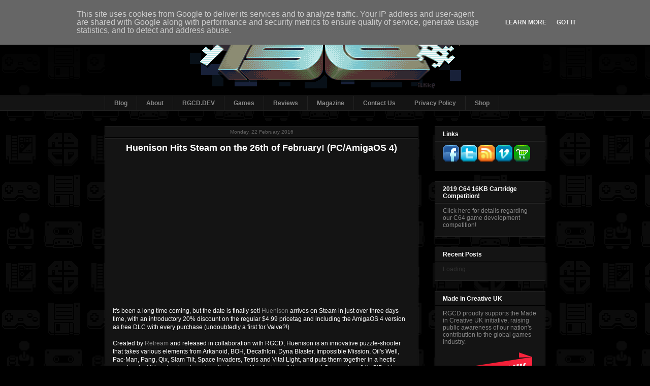

--- FILE ---
content_type: text/plain
request_url: https://www.google-analytics.com/j/collect?v=1&_v=j102&a=1328242474&t=pageview&_s=1&dl=https%3A%2F%2Fwww.rgcd.co.uk%2F2016%2F02%2Fhuenison-hits-steam-on-26th-of-february.html&ul=en-us%40posix&dt=RGCD%3A%20Huenison%20Hits%20Steam%20on%20the%2026th%20of%20February!%20(PC%2FAmigaOS%204)&sr=1280x720&vp=1280x720&_u=IEBAAAABAAAAACAAI~&jid=219486047&gjid=2061798769&cid=1069204842.1769151748&tid=UA-23097234-3&_gid=1706975757.1769151748&_r=1&_slc=1&z=348132993
body_size: -449
content:
2,cG-GXCG0SHQ41